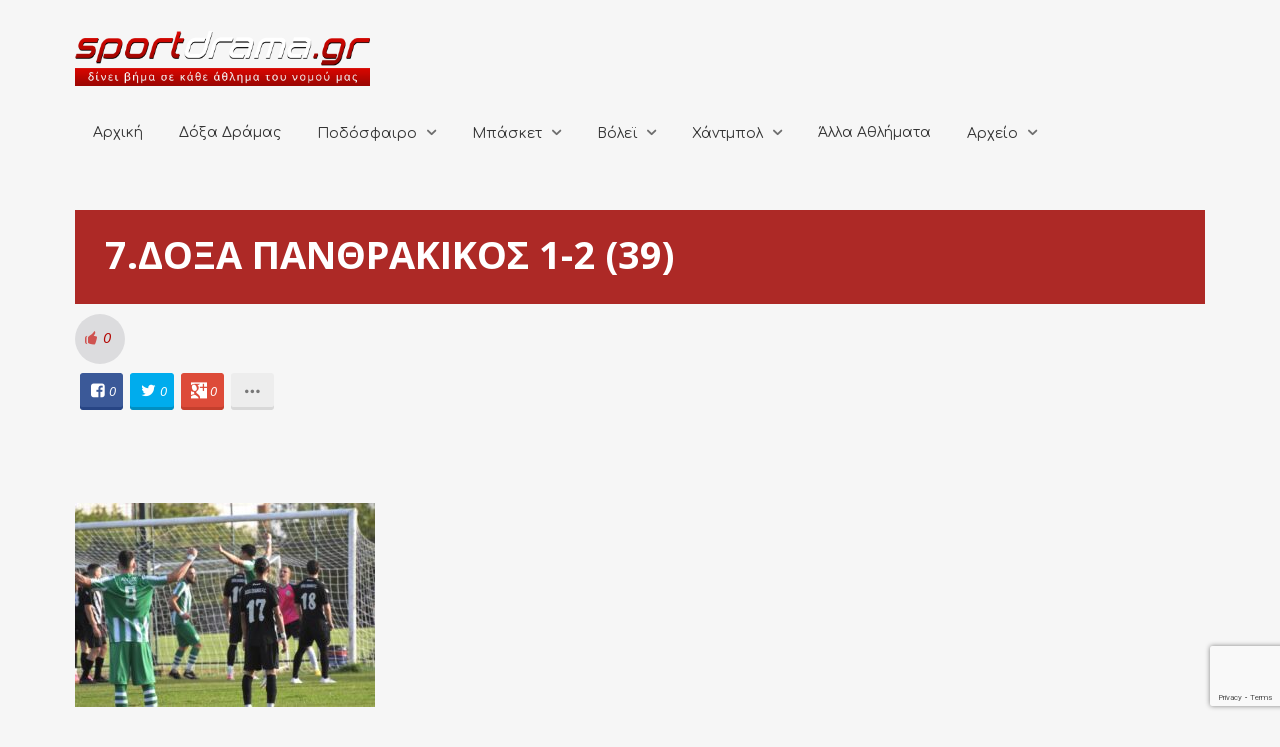

--- FILE ---
content_type: text/html; charset=utf-8
request_url: https://www.google.com/recaptcha/api2/anchor?ar=1&k=6LcQ2swZAAAAADPh2vvUf20MAFGFmHEhk1S7sqJz&co=aHR0cHM6Ly9zcG9ydGRyYW1hLmdyOjQ0Mw..&hl=en&v=PoyoqOPhxBO7pBk68S4YbpHZ&size=invisible&anchor-ms=20000&execute-ms=30000&cb=u06q14p4czfj
body_size: 48717
content:
<!DOCTYPE HTML><html dir="ltr" lang="en"><head><meta http-equiv="Content-Type" content="text/html; charset=UTF-8">
<meta http-equiv="X-UA-Compatible" content="IE=edge">
<title>reCAPTCHA</title>
<style type="text/css">
/* cyrillic-ext */
@font-face {
  font-family: 'Roboto';
  font-style: normal;
  font-weight: 400;
  font-stretch: 100%;
  src: url(//fonts.gstatic.com/s/roboto/v48/KFO7CnqEu92Fr1ME7kSn66aGLdTylUAMa3GUBHMdazTgWw.woff2) format('woff2');
  unicode-range: U+0460-052F, U+1C80-1C8A, U+20B4, U+2DE0-2DFF, U+A640-A69F, U+FE2E-FE2F;
}
/* cyrillic */
@font-face {
  font-family: 'Roboto';
  font-style: normal;
  font-weight: 400;
  font-stretch: 100%;
  src: url(//fonts.gstatic.com/s/roboto/v48/KFO7CnqEu92Fr1ME7kSn66aGLdTylUAMa3iUBHMdazTgWw.woff2) format('woff2');
  unicode-range: U+0301, U+0400-045F, U+0490-0491, U+04B0-04B1, U+2116;
}
/* greek-ext */
@font-face {
  font-family: 'Roboto';
  font-style: normal;
  font-weight: 400;
  font-stretch: 100%;
  src: url(//fonts.gstatic.com/s/roboto/v48/KFO7CnqEu92Fr1ME7kSn66aGLdTylUAMa3CUBHMdazTgWw.woff2) format('woff2');
  unicode-range: U+1F00-1FFF;
}
/* greek */
@font-face {
  font-family: 'Roboto';
  font-style: normal;
  font-weight: 400;
  font-stretch: 100%;
  src: url(//fonts.gstatic.com/s/roboto/v48/KFO7CnqEu92Fr1ME7kSn66aGLdTylUAMa3-UBHMdazTgWw.woff2) format('woff2');
  unicode-range: U+0370-0377, U+037A-037F, U+0384-038A, U+038C, U+038E-03A1, U+03A3-03FF;
}
/* math */
@font-face {
  font-family: 'Roboto';
  font-style: normal;
  font-weight: 400;
  font-stretch: 100%;
  src: url(//fonts.gstatic.com/s/roboto/v48/KFO7CnqEu92Fr1ME7kSn66aGLdTylUAMawCUBHMdazTgWw.woff2) format('woff2');
  unicode-range: U+0302-0303, U+0305, U+0307-0308, U+0310, U+0312, U+0315, U+031A, U+0326-0327, U+032C, U+032F-0330, U+0332-0333, U+0338, U+033A, U+0346, U+034D, U+0391-03A1, U+03A3-03A9, U+03B1-03C9, U+03D1, U+03D5-03D6, U+03F0-03F1, U+03F4-03F5, U+2016-2017, U+2034-2038, U+203C, U+2040, U+2043, U+2047, U+2050, U+2057, U+205F, U+2070-2071, U+2074-208E, U+2090-209C, U+20D0-20DC, U+20E1, U+20E5-20EF, U+2100-2112, U+2114-2115, U+2117-2121, U+2123-214F, U+2190, U+2192, U+2194-21AE, U+21B0-21E5, U+21F1-21F2, U+21F4-2211, U+2213-2214, U+2216-22FF, U+2308-230B, U+2310, U+2319, U+231C-2321, U+2336-237A, U+237C, U+2395, U+239B-23B7, U+23D0, U+23DC-23E1, U+2474-2475, U+25AF, U+25B3, U+25B7, U+25BD, U+25C1, U+25CA, U+25CC, U+25FB, U+266D-266F, U+27C0-27FF, U+2900-2AFF, U+2B0E-2B11, U+2B30-2B4C, U+2BFE, U+3030, U+FF5B, U+FF5D, U+1D400-1D7FF, U+1EE00-1EEFF;
}
/* symbols */
@font-face {
  font-family: 'Roboto';
  font-style: normal;
  font-weight: 400;
  font-stretch: 100%;
  src: url(//fonts.gstatic.com/s/roboto/v48/KFO7CnqEu92Fr1ME7kSn66aGLdTylUAMaxKUBHMdazTgWw.woff2) format('woff2');
  unicode-range: U+0001-000C, U+000E-001F, U+007F-009F, U+20DD-20E0, U+20E2-20E4, U+2150-218F, U+2190, U+2192, U+2194-2199, U+21AF, U+21E6-21F0, U+21F3, U+2218-2219, U+2299, U+22C4-22C6, U+2300-243F, U+2440-244A, U+2460-24FF, U+25A0-27BF, U+2800-28FF, U+2921-2922, U+2981, U+29BF, U+29EB, U+2B00-2BFF, U+4DC0-4DFF, U+FFF9-FFFB, U+10140-1018E, U+10190-1019C, U+101A0, U+101D0-101FD, U+102E0-102FB, U+10E60-10E7E, U+1D2C0-1D2D3, U+1D2E0-1D37F, U+1F000-1F0FF, U+1F100-1F1AD, U+1F1E6-1F1FF, U+1F30D-1F30F, U+1F315, U+1F31C, U+1F31E, U+1F320-1F32C, U+1F336, U+1F378, U+1F37D, U+1F382, U+1F393-1F39F, U+1F3A7-1F3A8, U+1F3AC-1F3AF, U+1F3C2, U+1F3C4-1F3C6, U+1F3CA-1F3CE, U+1F3D4-1F3E0, U+1F3ED, U+1F3F1-1F3F3, U+1F3F5-1F3F7, U+1F408, U+1F415, U+1F41F, U+1F426, U+1F43F, U+1F441-1F442, U+1F444, U+1F446-1F449, U+1F44C-1F44E, U+1F453, U+1F46A, U+1F47D, U+1F4A3, U+1F4B0, U+1F4B3, U+1F4B9, U+1F4BB, U+1F4BF, U+1F4C8-1F4CB, U+1F4D6, U+1F4DA, U+1F4DF, U+1F4E3-1F4E6, U+1F4EA-1F4ED, U+1F4F7, U+1F4F9-1F4FB, U+1F4FD-1F4FE, U+1F503, U+1F507-1F50B, U+1F50D, U+1F512-1F513, U+1F53E-1F54A, U+1F54F-1F5FA, U+1F610, U+1F650-1F67F, U+1F687, U+1F68D, U+1F691, U+1F694, U+1F698, U+1F6AD, U+1F6B2, U+1F6B9-1F6BA, U+1F6BC, U+1F6C6-1F6CF, U+1F6D3-1F6D7, U+1F6E0-1F6EA, U+1F6F0-1F6F3, U+1F6F7-1F6FC, U+1F700-1F7FF, U+1F800-1F80B, U+1F810-1F847, U+1F850-1F859, U+1F860-1F887, U+1F890-1F8AD, U+1F8B0-1F8BB, U+1F8C0-1F8C1, U+1F900-1F90B, U+1F93B, U+1F946, U+1F984, U+1F996, U+1F9E9, U+1FA00-1FA6F, U+1FA70-1FA7C, U+1FA80-1FA89, U+1FA8F-1FAC6, U+1FACE-1FADC, U+1FADF-1FAE9, U+1FAF0-1FAF8, U+1FB00-1FBFF;
}
/* vietnamese */
@font-face {
  font-family: 'Roboto';
  font-style: normal;
  font-weight: 400;
  font-stretch: 100%;
  src: url(//fonts.gstatic.com/s/roboto/v48/KFO7CnqEu92Fr1ME7kSn66aGLdTylUAMa3OUBHMdazTgWw.woff2) format('woff2');
  unicode-range: U+0102-0103, U+0110-0111, U+0128-0129, U+0168-0169, U+01A0-01A1, U+01AF-01B0, U+0300-0301, U+0303-0304, U+0308-0309, U+0323, U+0329, U+1EA0-1EF9, U+20AB;
}
/* latin-ext */
@font-face {
  font-family: 'Roboto';
  font-style: normal;
  font-weight: 400;
  font-stretch: 100%;
  src: url(//fonts.gstatic.com/s/roboto/v48/KFO7CnqEu92Fr1ME7kSn66aGLdTylUAMa3KUBHMdazTgWw.woff2) format('woff2');
  unicode-range: U+0100-02BA, U+02BD-02C5, U+02C7-02CC, U+02CE-02D7, U+02DD-02FF, U+0304, U+0308, U+0329, U+1D00-1DBF, U+1E00-1E9F, U+1EF2-1EFF, U+2020, U+20A0-20AB, U+20AD-20C0, U+2113, U+2C60-2C7F, U+A720-A7FF;
}
/* latin */
@font-face {
  font-family: 'Roboto';
  font-style: normal;
  font-weight: 400;
  font-stretch: 100%;
  src: url(//fonts.gstatic.com/s/roboto/v48/KFO7CnqEu92Fr1ME7kSn66aGLdTylUAMa3yUBHMdazQ.woff2) format('woff2');
  unicode-range: U+0000-00FF, U+0131, U+0152-0153, U+02BB-02BC, U+02C6, U+02DA, U+02DC, U+0304, U+0308, U+0329, U+2000-206F, U+20AC, U+2122, U+2191, U+2193, U+2212, U+2215, U+FEFF, U+FFFD;
}
/* cyrillic-ext */
@font-face {
  font-family: 'Roboto';
  font-style: normal;
  font-weight: 500;
  font-stretch: 100%;
  src: url(//fonts.gstatic.com/s/roboto/v48/KFO7CnqEu92Fr1ME7kSn66aGLdTylUAMa3GUBHMdazTgWw.woff2) format('woff2');
  unicode-range: U+0460-052F, U+1C80-1C8A, U+20B4, U+2DE0-2DFF, U+A640-A69F, U+FE2E-FE2F;
}
/* cyrillic */
@font-face {
  font-family: 'Roboto';
  font-style: normal;
  font-weight: 500;
  font-stretch: 100%;
  src: url(//fonts.gstatic.com/s/roboto/v48/KFO7CnqEu92Fr1ME7kSn66aGLdTylUAMa3iUBHMdazTgWw.woff2) format('woff2');
  unicode-range: U+0301, U+0400-045F, U+0490-0491, U+04B0-04B1, U+2116;
}
/* greek-ext */
@font-face {
  font-family: 'Roboto';
  font-style: normal;
  font-weight: 500;
  font-stretch: 100%;
  src: url(//fonts.gstatic.com/s/roboto/v48/KFO7CnqEu92Fr1ME7kSn66aGLdTylUAMa3CUBHMdazTgWw.woff2) format('woff2');
  unicode-range: U+1F00-1FFF;
}
/* greek */
@font-face {
  font-family: 'Roboto';
  font-style: normal;
  font-weight: 500;
  font-stretch: 100%;
  src: url(//fonts.gstatic.com/s/roboto/v48/KFO7CnqEu92Fr1ME7kSn66aGLdTylUAMa3-UBHMdazTgWw.woff2) format('woff2');
  unicode-range: U+0370-0377, U+037A-037F, U+0384-038A, U+038C, U+038E-03A1, U+03A3-03FF;
}
/* math */
@font-face {
  font-family: 'Roboto';
  font-style: normal;
  font-weight: 500;
  font-stretch: 100%;
  src: url(//fonts.gstatic.com/s/roboto/v48/KFO7CnqEu92Fr1ME7kSn66aGLdTylUAMawCUBHMdazTgWw.woff2) format('woff2');
  unicode-range: U+0302-0303, U+0305, U+0307-0308, U+0310, U+0312, U+0315, U+031A, U+0326-0327, U+032C, U+032F-0330, U+0332-0333, U+0338, U+033A, U+0346, U+034D, U+0391-03A1, U+03A3-03A9, U+03B1-03C9, U+03D1, U+03D5-03D6, U+03F0-03F1, U+03F4-03F5, U+2016-2017, U+2034-2038, U+203C, U+2040, U+2043, U+2047, U+2050, U+2057, U+205F, U+2070-2071, U+2074-208E, U+2090-209C, U+20D0-20DC, U+20E1, U+20E5-20EF, U+2100-2112, U+2114-2115, U+2117-2121, U+2123-214F, U+2190, U+2192, U+2194-21AE, U+21B0-21E5, U+21F1-21F2, U+21F4-2211, U+2213-2214, U+2216-22FF, U+2308-230B, U+2310, U+2319, U+231C-2321, U+2336-237A, U+237C, U+2395, U+239B-23B7, U+23D0, U+23DC-23E1, U+2474-2475, U+25AF, U+25B3, U+25B7, U+25BD, U+25C1, U+25CA, U+25CC, U+25FB, U+266D-266F, U+27C0-27FF, U+2900-2AFF, U+2B0E-2B11, U+2B30-2B4C, U+2BFE, U+3030, U+FF5B, U+FF5D, U+1D400-1D7FF, U+1EE00-1EEFF;
}
/* symbols */
@font-face {
  font-family: 'Roboto';
  font-style: normal;
  font-weight: 500;
  font-stretch: 100%;
  src: url(//fonts.gstatic.com/s/roboto/v48/KFO7CnqEu92Fr1ME7kSn66aGLdTylUAMaxKUBHMdazTgWw.woff2) format('woff2');
  unicode-range: U+0001-000C, U+000E-001F, U+007F-009F, U+20DD-20E0, U+20E2-20E4, U+2150-218F, U+2190, U+2192, U+2194-2199, U+21AF, U+21E6-21F0, U+21F3, U+2218-2219, U+2299, U+22C4-22C6, U+2300-243F, U+2440-244A, U+2460-24FF, U+25A0-27BF, U+2800-28FF, U+2921-2922, U+2981, U+29BF, U+29EB, U+2B00-2BFF, U+4DC0-4DFF, U+FFF9-FFFB, U+10140-1018E, U+10190-1019C, U+101A0, U+101D0-101FD, U+102E0-102FB, U+10E60-10E7E, U+1D2C0-1D2D3, U+1D2E0-1D37F, U+1F000-1F0FF, U+1F100-1F1AD, U+1F1E6-1F1FF, U+1F30D-1F30F, U+1F315, U+1F31C, U+1F31E, U+1F320-1F32C, U+1F336, U+1F378, U+1F37D, U+1F382, U+1F393-1F39F, U+1F3A7-1F3A8, U+1F3AC-1F3AF, U+1F3C2, U+1F3C4-1F3C6, U+1F3CA-1F3CE, U+1F3D4-1F3E0, U+1F3ED, U+1F3F1-1F3F3, U+1F3F5-1F3F7, U+1F408, U+1F415, U+1F41F, U+1F426, U+1F43F, U+1F441-1F442, U+1F444, U+1F446-1F449, U+1F44C-1F44E, U+1F453, U+1F46A, U+1F47D, U+1F4A3, U+1F4B0, U+1F4B3, U+1F4B9, U+1F4BB, U+1F4BF, U+1F4C8-1F4CB, U+1F4D6, U+1F4DA, U+1F4DF, U+1F4E3-1F4E6, U+1F4EA-1F4ED, U+1F4F7, U+1F4F9-1F4FB, U+1F4FD-1F4FE, U+1F503, U+1F507-1F50B, U+1F50D, U+1F512-1F513, U+1F53E-1F54A, U+1F54F-1F5FA, U+1F610, U+1F650-1F67F, U+1F687, U+1F68D, U+1F691, U+1F694, U+1F698, U+1F6AD, U+1F6B2, U+1F6B9-1F6BA, U+1F6BC, U+1F6C6-1F6CF, U+1F6D3-1F6D7, U+1F6E0-1F6EA, U+1F6F0-1F6F3, U+1F6F7-1F6FC, U+1F700-1F7FF, U+1F800-1F80B, U+1F810-1F847, U+1F850-1F859, U+1F860-1F887, U+1F890-1F8AD, U+1F8B0-1F8BB, U+1F8C0-1F8C1, U+1F900-1F90B, U+1F93B, U+1F946, U+1F984, U+1F996, U+1F9E9, U+1FA00-1FA6F, U+1FA70-1FA7C, U+1FA80-1FA89, U+1FA8F-1FAC6, U+1FACE-1FADC, U+1FADF-1FAE9, U+1FAF0-1FAF8, U+1FB00-1FBFF;
}
/* vietnamese */
@font-face {
  font-family: 'Roboto';
  font-style: normal;
  font-weight: 500;
  font-stretch: 100%;
  src: url(//fonts.gstatic.com/s/roboto/v48/KFO7CnqEu92Fr1ME7kSn66aGLdTylUAMa3OUBHMdazTgWw.woff2) format('woff2');
  unicode-range: U+0102-0103, U+0110-0111, U+0128-0129, U+0168-0169, U+01A0-01A1, U+01AF-01B0, U+0300-0301, U+0303-0304, U+0308-0309, U+0323, U+0329, U+1EA0-1EF9, U+20AB;
}
/* latin-ext */
@font-face {
  font-family: 'Roboto';
  font-style: normal;
  font-weight: 500;
  font-stretch: 100%;
  src: url(//fonts.gstatic.com/s/roboto/v48/KFO7CnqEu92Fr1ME7kSn66aGLdTylUAMa3KUBHMdazTgWw.woff2) format('woff2');
  unicode-range: U+0100-02BA, U+02BD-02C5, U+02C7-02CC, U+02CE-02D7, U+02DD-02FF, U+0304, U+0308, U+0329, U+1D00-1DBF, U+1E00-1E9F, U+1EF2-1EFF, U+2020, U+20A0-20AB, U+20AD-20C0, U+2113, U+2C60-2C7F, U+A720-A7FF;
}
/* latin */
@font-face {
  font-family: 'Roboto';
  font-style: normal;
  font-weight: 500;
  font-stretch: 100%;
  src: url(//fonts.gstatic.com/s/roboto/v48/KFO7CnqEu92Fr1ME7kSn66aGLdTylUAMa3yUBHMdazQ.woff2) format('woff2');
  unicode-range: U+0000-00FF, U+0131, U+0152-0153, U+02BB-02BC, U+02C6, U+02DA, U+02DC, U+0304, U+0308, U+0329, U+2000-206F, U+20AC, U+2122, U+2191, U+2193, U+2212, U+2215, U+FEFF, U+FFFD;
}
/* cyrillic-ext */
@font-face {
  font-family: 'Roboto';
  font-style: normal;
  font-weight: 900;
  font-stretch: 100%;
  src: url(//fonts.gstatic.com/s/roboto/v48/KFO7CnqEu92Fr1ME7kSn66aGLdTylUAMa3GUBHMdazTgWw.woff2) format('woff2');
  unicode-range: U+0460-052F, U+1C80-1C8A, U+20B4, U+2DE0-2DFF, U+A640-A69F, U+FE2E-FE2F;
}
/* cyrillic */
@font-face {
  font-family: 'Roboto';
  font-style: normal;
  font-weight: 900;
  font-stretch: 100%;
  src: url(//fonts.gstatic.com/s/roboto/v48/KFO7CnqEu92Fr1ME7kSn66aGLdTylUAMa3iUBHMdazTgWw.woff2) format('woff2');
  unicode-range: U+0301, U+0400-045F, U+0490-0491, U+04B0-04B1, U+2116;
}
/* greek-ext */
@font-face {
  font-family: 'Roboto';
  font-style: normal;
  font-weight: 900;
  font-stretch: 100%;
  src: url(//fonts.gstatic.com/s/roboto/v48/KFO7CnqEu92Fr1ME7kSn66aGLdTylUAMa3CUBHMdazTgWw.woff2) format('woff2');
  unicode-range: U+1F00-1FFF;
}
/* greek */
@font-face {
  font-family: 'Roboto';
  font-style: normal;
  font-weight: 900;
  font-stretch: 100%;
  src: url(//fonts.gstatic.com/s/roboto/v48/KFO7CnqEu92Fr1ME7kSn66aGLdTylUAMa3-UBHMdazTgWw.woff2) format('woff2');
  unicode-range: U+0370-0377, U+037A-037F, U+0384-038A, U+038C, U+038E-03A1, U+03A3-03FF;
}
/* math */
@font-face {
  font-family: 'Roboto';
  font-style: normal;
  font-weight: 900;
  font-stretch: 100%;
  src: url(//fonts.gstatic.com/s/roboto/v48/KFO7CnqEu92Fr1ME7kSn66aGLdTylUAMawCUBHMdazTgWw.woff2) format('woff2');
  unicode-range: U+0302-0303, U+0305, U+0307-0308, U+0310, U+0312, U+0315, U+031A, U+0326-0327, U+032C, U+032F-0330, U+0332-0333, U+0338, U+033A, U+0346, U+034D, U+0391-03A1, U+03A3-03A9, U+03B1-03C9, U+03D1, U+03D5-03D6, U+03F0-03F1, U+03F4-03F5, U+2016-2017, U+2034-2038, U+203C, U+2040, U+2043, U+2047, U+2050, U+2057, U+205F, U+2070-2071, U+2074-208E, U+2090-209C, U+20D0-20DC, U+20E1, U+20E5-20EF, U+2100-2112, U+2114-2115, U+2117-2121, U+2123-214F, U+2190, U+2192, U+2194-21AE, U+21B0-21E5, U+21F1-21F2, U+21F4-2211, U+2213-2214, U+2216-22FF, U+2308-230B, U+2310, U+2319, U+231C-2321, U+2336-237A, U+237C, U+2395, U+239B-23B7, U+23D0, U+23DC-23E1, U+2474-2475, U+25AF, U+25B3, U+25B7, U+25BD, U+25C1, U+25CA, U+25CC, U+25FB, U+266D-266F, U+27C0-27FF, U+2900-2AFF, U+2B0E-2B11, U+2B30-2B4C, U+2BFE, U+3030, U+FF5B, U+FF5D, U+1D400-1D7FF, U+1EE00-1EEFF;
}
/* symbols */
@font-face {
  font-family: 'Roboto';
  font-style: normal;
  font-weight: 900;
  font-stretch: 100%;
  src: url(//fonts.gstatic.com/s/roboto/v48/KFO7CnqEu92Fr1ME7kSn66aGLdTylUAMaxKUBHMdazTgWw.woff2) format('woff2');
  unicode-range: U+0001-000C, U+000E-001F, U+007F-009F, U+20DD-20E0, U+20E2-20E4, U+2150-218F, U+2190, U+2192, U+2194-2199, U+21AF, U+21E6-21F0, U+21F3, U+2218-2219, U+2299, U+22C4-22C6, U+2300-243F, U+2440-244A, U+2460-24FF, U+25A0-27BF, U+2800-28FF, U+2921-2922, U+2981, U+29BF, U+29EB, U+2B00-2BFF, U+4DC0-4DFF, U+FFF9-FFFB, U+10140-1018E, U+10190-1019C, U+101A0, U+101D0-101FD, U+102E0-102FB, U+10E60-10E7E, U+1D2C0-1D2D3, U+1D2E0-1D37F, U+1F000-1F0FF, U+1F100-1F1AD, U+1F1E6-1F1FF, U+1F30D-1F30F, U+1F315, U+1F31C, U+1F31E, U+1F320-1F32C, U+1F336, U+1F378, U+1F37D, U+1F382, U+1F393-1F39F, U+1F3A7-1F3A8, U+1F3AC-1F3AF, U+1F3C2, U+1F3C4-1F3C6, U+1F3CA-1F3CE, U+1F3D4-1F3E0, U+1F3ED, U+1F3F1-1F3F3, U+1F3F5-1F3F7, U+1F408, U+1F415, U+1F41F, U+1F426, U+1F43F, U+1F441-1F442, U+1F444, U+1F446-1F449, U+1F44C-1F44E, U+1F453, U+1F46A, U+1F47D, U+1F4A3, U+1F4B0, U+1F4B3, U+1F4B9, U+1F4BB, U+1F4BF, U+1F4C8-1F4CB, U+1F4D6, U+1F4DA, U+1F4DF, U+1F4E3-1F4E6, U+1F4EA-1F4ED, U+1F4F7, U+1F4F9-1F4FB, U+1F4FD-1F4FE, U+1F503, U+1F507-1F50B, U+1F50D, U+1F512-1F513, U+1F53E-1F54A, U+1F54F-1F5FA, U+1F610, U+1F650-1F67F, U+1F687, U+1F68D, U+1F691, U+1F694, U+1F698, U+1F6AD, U+1F6B2, U+1F6B9-1F6BA, U+1F6BC, U+1F6C6-1F6CF, U+1F6D3-1F6D7, U+1F6E0-1F6EA, U+1F6F0-1F6F3, U+1F6F7-1F6FC, U+1F700-1F7FF, U+1F800-1F80B, U+1F810-1F847, U+1F850-1F859, U+1F860-1F887, U+1F890-1F8AD, U+1F8B0-1F8BB, U+1F8C0-1F8C1, U+1F900-1F90B, U+1F93B, U+1F946, U+1F984, U+1F996, U+1F9E9, U+1FA00-1FA6F, U+1FA70-1FA7C, U+1FA80-1FA89, U+1FA8F-1FAC6, U+1FACE-1FADC, U+1FADF-1FAE9, U+1FAF0-1FAF8, U+1FB00-1FBFF;
}
/* vietnamese */
@font-face {
  font-family: 'Roboto';
  font-style: normal;
  font-weight: 900;
  font-stretch: 100%;
  src: url(//fonts.gstatic.com/s/roboto/v48/KFO7CnqEu92Fr1ME7kSn66aGLdTylUAMa3OUBHMdazTgWw.woff2) format('woff2');
  unicode-range: U+0102-0103, U+0110-0111, U+0128-0129, U+0168-0169, U+01A0-01A1, U+01AF-01B0, U+0300-0301, U+0303-0304, U+0308-0309, U+0323, U+0329, U+1EA0-1EF9, U+20AB;
}
/* latin-ext */
@font-face {
  font-family: 'Roboto';
  font-style: normal;
  font-weight: 900;
  font-stretch: 100%;
  src: url(//fonts.gstatic.com/s/roboto/v48/KFO7CnqEu92Fr1ME7kSn66aGLdTylUAMa3KUBHMdazTgWw.woff2) format('woff2');
  unicode-range: U+0100-02BA, U+02BD-02C5, U+02C7-02CC, U+02CE-02D7, U+02DD-02FF, U+0304, U+0308, U+0329, U+1D00-1DBF, U+1E00-1E9F, U+1EF2-1EFF, U+2020, U+20A0-20AB, U+20AD-20C0, U+2113, U+2C60-2C7F, U+A720-A7FF;
}
/* latin */
@font-face {
  font-family: 'Roboto';
  font-style: normal;
  font-weight: 900;
  font-stretch: 100%;
  src: url(//fonts.gstatic.com/s/roboto/v48/KFO7CnqEu92Fr1ME7kSn66aGLdTylUAMa3yUBHMdazQ.woff2) format('woff2');
  unicode-range: U+0000-00FF, U+0131, U+0152-0153, U+02BB-02BC, U+02C6, U+02DA, U+02DC, U+0304, U+0308, U+0329, U+2000-206F, U+20AC, U+2122, U+2191, U+2193, U+2212, U+2215, U+FEFF, U+FFFD;
}

</style>
<link rel="stylesheet" type="text/css" href="https://www.gstatic.com/recaptcha/releases/PoyoqOPhxBO7pBk68S4YbpHZ/styles__ltr.css">
<script nonce="kFj7xrQKXhOv5e-h7A8qtA" type="text/javascript">window['__recaptcha_api'] = 'https://www.google.com/recaptcha/api2/';</script>
<script type="text/javascript" src="https://www.gstatic.com/recaptcha/releases/PoyoqOPhxBO7pBk68S4YbpHZ/recaptcha__en.js" nonce="kFj7xrQKXhOv5e-h7A8qtA">
      
    </script></head>
<body><div id="rc-anchor-alert" class="rc-anchor-alert"></div>
<input type="hidden" id="recaptcha-token" value="[base64]">
<script type="text/javascript" nonce="kFj7xrQKXhOv5e-h7A8qtA">
      recaptcha.anchor.Main.init("[\x22ainput\x22,[\x22bgdata\x22,\x22\x22,\[base64]/[base64]/[base64]/KE4oMTI0LHYsdi5HKSxMWihsLHYpKTpOKDEyNCx2LGwpLFYpLHYpLFQpKSxGKDE3MSx2KX0scjc9ZnVuY3Rpb24obCl7cmV0dXJuIGx9LEM9ZnVuY3Rpb24obCxWLHYpe04odixsLFYpLFZbYWtdPTI3OTZ9LG49ZnVuY3Rpb24obCxWKXtWLlg9KChWLlg/[base64]/[base64]/[base64]/[base64]/[base64]/[base64]/[base64]/[base64]/[base64]/[base64]/[base64]\\u003d\x22,\[base64]\x22,\x22woLCtGTDj8KnA8OxfcOPW8O1wqvCicKYX8O6woTCtMOMaMOQw5rDgMKLLwDDkSXDnkPDlxpLZhUUwqjDhzPCtMOFw4rCr8Olwp1xKsKDwrhmDzhswo1pw5RYwoDDh1QjwojCixk3JcOnwp7CksKJcVzCrMOGMMOKPMKZKBkffHPCosK9R8Kcwop6w5/Cig01wqQtw53Co8KeVW13UC8KwoTDsxvCt2zCsEvDjMOXN8Klw6LDlizDjsKQdzjDiRRTw5gnScKbwqPDgcOJM8Oywr/[base64]/Do8OFAcOnfcONUXF0ZhbCtxodwqbCrEPDqSlLU107w61rRsKzw6lnQwjCr8Oee8Kwd8OTLMKDenlYbCbDgVTDqcOibsK6c8O8w5HCox7CrMKZXiQnNFbCj8KebRYCBXoAN8Krw5fDjR/ClDvDmR4LwrM8wrXDpxPClDlMVcOrw7jDjG/DoMKUOAnCgy1kwpzDnsOTwoFdwqU4f8OLwpfDnsOCHn9dTBnCji03wrgBwpRWJcKNw4PDi8OWw6MIw54+QSggY1jCgcKQGQDDj8OEdcKCXQnCu8KPw4bDicO+K8OBwq8+UQYxwrvDuMOMeXnCv8O0w5fCp8OswpYyIcKSaHorO0xQJsOeesKnacOKVjXCuw/DqMOpw5lYSRfDicObw5vDgAJBWcO6wrlOw6Jxw7MBwrfCqmsWTQHDgFTDo8O1e8Oiwol6worDuMO6wpjDq8ONAEV6Wn/DtUg9wp3DmS84KcOZMcKxw6XDvMO/[base64]/w7zCsi5xw7pxwrEfMMOpwpfCqizCl8K7GsOjc8KGwovDjFnDoSJcwpzCosOqw4cPwpZGw6nCosO1RB7DjHZTAUTCjTXCngDCvSNWLhTCnMKAJDdowpTCiUnDtMOPC8KWOHd7QMOrW8Kaw53ChG/ChcK7BsOvw7PCq8Kfw41IFEjCsMKnw45Bw5nDicORPsOcWMK8wqjDuMONwrs3YsODT8K7f8Ovwookw7NEWUhfUz/CmMKjGGrDiMOew5RPw4vDgsOeZ2zDmmcvwqXDrAUaCmIqAMKHJ8K+bWN+w5PDnmASw7rCpRZ0DcK/SDvDqMOKwoYawrdXw4YJwrPCs8KJwo/[base64]/CsgxTWR7ClSQ1w6lnw6Zhw4jCqj7DncKZazHDoMOnwplwT8KewoDDgkTCmMOBwpM7w4JDV8KMJ8OGIcKcZcK2PMKhcVDDqkPCg8O4w4PDtCDCqCFlw4UIPW3DrMKhw5DDoMO/[base64]/[base64]/aE0Bw4zCsibCvjDCtcKOw53Crwhiw4tOw7c/[base64]/DusOqf8Opw5gSw5nDlsOgw47ChMKxJMOGwp5zw4bCuTLCoMO3wo3DjsKDwq9twqJ9bHNTwqwoKcOqScO4wqUuw6DCl8O/w4oAKQjCr8OUw6PCqiHDpcKJGcOKw5PDo8Kgw47DhsKHw5LDmRI9FFogI8Oudw7DghbCiX0gR1p7fMOaw5XDnMKXd8KywrIbFcKdMMKPwpUBwqs3QsKhw4lTwoDCj300byA4wr/Cli/DosK2AmXCv8K9woQzwq/ChSrDrz0Hw6gnB8KbwroGwo44FjLCoMK3w610w6TDuh7DmUQtCQLDm8OIH1k3woc7w7J/MD/CnQjCu8Kvwr0Hw4nDj1wmw5omwpsdO3jCh8KhwpkHwoMdw5Raw4oQw4lgwq0Dbw8jwpnCijnDsMOHwrLDp08GP8Kow47Di8KGGng9IzrCqMK3RCXCosO+RsOVw7HClzUgWMKgwqQeXcK6w4UbEsK9M8OLAF5/w6/[base64]/Dg8Ocan4TUsKbShMDwqMJQFDDhk0yM2/[base64]/Cp3/[base64]/DusKAXcOkW8KlFcO2SMKeB8OvwrldwpZ2fRjDgiVEPjjDqHbDglRTw5ISMRVFYxc8FyLCtsKrSsOfWsKUw53CuwvDuyTDrsOqwrnDhn5kw4bCgMKhw6geIMK4RMOKwpnCnDTCiiDDmx0IScOvTFfDqRxTKcK1wrM+w7xWI8KWWisYw7rDiCFDTSkxw7/DksK1CzXCksORwo7DmcOgw68YI3ZZwonCvsKSwoJDBsOWw73CtMKCLcKewq/CjMKow73Dr3gwCsOhwqhPw6ENNMK9wqTDhMKtbi/DhMKUWh/DncKdCjrDmMKNwo3CnSvDsTHCsMKUwqZ+w6zDgMO8LUrCjBbCn33Cn8Oxwq/Cg0rDqik4wr1mIsOBAsOkwr3Dq2bDvSTDqGXDjS81W2grwrRFwrbCvVZtSMO1N8KEw5BdZ2gEwqglKyTDmQTCpsOMw7zDgcOOwqwowrkpw7ZBLcKew7QEwq7DsMKww5MIw6/Ct8K3acO/WcOPK8OGFm4JwpwXwqJ5F8Kbwqd6QwnDoMKCP8KaPFPDmMO5w43DsAjCi8Kaw4AJwqwkwpQFw5jCnQ9mOcKBdBp6HMKdwqFvNVxYwoTCgRDCoQNjw4TDvljDtVHCmE13w7pmwrvDn2UIdWzDjTDCr8Osw6s8w6VjMMOpw6/DiV/[base64]/CrMO4ECLCjjTDk8K9woF4ecOWBnJow7hQwo7ChMKxw5BuCykew4TDjcKnDsOgwpLDssOWw6t+wrEbAERJPyHDn8KncUTCnMO2wqDCvU/Chz3Cp8KEI8Ksw5N2w7fCq2pfZgECw7LCqVTDnsKuw4bDkXMAwpQzw4doVMO/[base64]/ChMKDwrhoKsKvUsKkwobDp8KSw6lrw6zDqA3CoMKhwq82fBRMJwkGwonCrcK0XcOAWcK2JDzCnBHCt8KIw6AAwpYGEsO0aBV6w7/ClcKKWXpmJjzChsKrECTChXBBPsKiNsOSIjYFwqvCksOHwonCtWoaUsKhwpLChsKow6dRw4puw4xgwozDisO1R8KmFMOPw6ZSwqpuBMKXB0Iow7DCmzkYwrrCiR8AwqvDqA7CjXQBw77CqMOmwpxXJSvCpMOLwqAJJMOZR8K/[base64]/IsKIw4gBCcO5wqd3wrAIYVJaI1DDsTBDVHdNw6U+w6/DuMKpwoPDnwtOwp1UwpAdMVUEw5HDosOVZ8KMAsKKTcOzbSoyw5dawpTDrgTCji/CojYmY8KFw71VAcOaw7dWw7/DuxLDg2c+w5PDhsK8w5HDkcOPB8Oqw5HDrsK/wo0vUsKUfDsww6fChsOXwq3CvEkQIBM6GcK7DXzClcKpQhzCjsKyw6fDhsOhw7XCg8OiFMOpw6DDosK5d8KtbsOTw5AWUArCumtDN8K/wr/CmcOtUcOiQMKnw5MUPh7ChknCjW5EexFgKwV9JQEywoAaw7cGwoPDl8KKBcKPwovDnXhgDVAYU8KLa3jDoMKuwrTCoMK4dFjCicO4MnDCkMK+GGjDl2NrwqLCiWM5wpLDmy9DODnDvMO/ZloEdjNSw4/DtmZgGigwwr1tMMO7wok9TcKnwo1GwpwWQsOlw5HDi3Qrw4TDrGTCrsKza2/[base64]/[base64]/CjB97wqTCtXcqe0vCp2I0fsO0wqg4PMO+dHdAworCl8O1w7vDi8OcwqTDpUjDrsKSwq/CrBbDucOHw4HCuMOnw5dgHhXDrMKuw5nClsOMDAFnASrDvsKewokWU8KyZsO1w7dMWsKHw7ZKwqPCjsO+w7/Dj8KgwpfCqznDrxPCr3bDrsOTf8KxZMOIWsOywrvDncOkalXCl0dPwp8Jwo8Xw5rCsMKdw6NZw67CoWkbdn8PwpEaw6DDnAfCsGttwpvCnVhQdHHCjSh+wpfDqhLChMOdaVlOJcKkw5fCl8K1w5g/EMKbwrXCjRfCt3jDhkIkwqVdNk15w7A0w6pYw4EHKcOtNmTDosKCBhPDgTDChVvDv8OneggUwqTCqcOKdmfDr8KSTsKCwqcZc8OYw6ssRnEjaA4CwofChMOoc8KFwrHDuMOURMOqw7dgBsOfKWzCrX7DvnbCosKbwpLCnQE7wq5FC8K6EMK/LsK0NcOrfB3DicO5wpgaH0jCsCpiw6jDkSlzw61NX3hTw5Auw5tBw7jCmcK5YcKmeDAUw6gVSsKqwqbCusODbk7CmEg8w5kNw4nDhsO7PizCksO5NEfCs8Kxwp7ClMK+w6fCr8KnD8OMMAnCjMKxJcOtw5NlZC7CisOowrceJcKuwovDuEUPbsOoJ8KNwqfCvMOICh/Cr8OpBMO7w4TCjS/DgRXCrMOyKQBFwr3CssOvdwYew4JlwqQWEcOZwp9XM8KOw4DDnDvCmlFgNMKsw5rChn1nw6LChCFBw4Fhw6oxw4wBcAfDokHCnlnDucOWZcO1GsKNw4LCm8Ozwok3wonDtMK/GsOIw4p5w6RKaRcZPl4Yw4DCgsKIPC3DrsKAVMKgE8KaW3HCv8KywqXDqWwrKy3DiMOLWMOcwpIEGxvDg39Mw4PDkh3CqiXDuMOXfsOAVH/DlD3CuQjCkcOAw5PCj8Owwo/DrQ1pwoLDt8OFI8OOw41bc8KwdMK5w404G8K1wolJfcOGw5nCgDVOAibCrMKsQGxJw7F5w4fChcKjH8K6wrt/w47DjMOFTVchCcK/[base64]/DqzRxw6zCgcKJBsOtw7/Dry3CljnDjUnDoivCm8O9wqDDu8KBw6QPw7jDkVLCksKpfRlLw5hdwqrCp8OCw77CnMOiw5M7woLDvMKddFfCk2DDiFteN8KufsOkK3NjOSPDvWQTw54bwpfDsU4swo86w5VlDCrDvsK1wp3DoMOCTcOEM8Ofc3nDiH/[base64]/Cg8K3FmRSM8O/I8K5w4bCgsKrGQQFwoZcw6nCu8OjdsK4csK5wqgEVi7CqlIaY8Ocw6piw6PDtMOObcK2wr7Dqi1CXTrDtMKDw7vCsQvDmsO/OsONJ8OAczzDqMO1wrPDmsOLwpjDnsKkLhPDpAhnwp0KccKxIcO9bwXCmCIbexsRwqHCuEoMcyFlOsKEHcKFwoE1woMxecK0Em7DonrDmsOAR2/ChE1FAcKLw4XDsHLDscO7wrhSVAbDlcOdwofDs3wmw5PDnGXDtMOVw7rCjSDDunTDksKPw5FzCsKSEMKtw4N/bHjCpGMgQcOJwrIwwofDiWTDlkPDgcOwwp3Dm3rCn8Kuw4bDtcKle3kJKcK+wpDCqcOEQmDDvlXCo8KWRVjChMK5WMOKwrrDt3HDvcOLw7TCmyJxw4Ydw5XCrsO5w6PCo0kIZjDDpgXDvcOzNcKiBid7PgQYesKfwol1wp/Dul0fwpkIwpwJHRdiw6oWRh7CokrDsyZPwo9Rw6DCisKtVcKHLTVHwrDCkcKRQF56wrpRw7B8YGfDucKEw4NJScOxwo/Ckx98NMKcwpDDoEVPwrlIIMOpZV/CgVrCpsOKw7h9w7/Cp8KlwqvCucOifG3Dq8Kswp0/[base64]/w6IBfFJFwoLChcO4wprDr8OGYQxKwqEXwpx5w53DgQErwoQMwp/CiMObYMKlw7HDl0HCicKTYgUiY8OUwo3Cm2JFfAfDhCLDqBtOw4rDksKTOE/DngQPUcO/wobDuRLDrsO+wpMewqlFAxk2HyQJwojChsKJwrQfKGHDpDzDl8Otw6nCjADDtsOqKxHDjsKxCMOdc8KqwoTCiQ7CuMOTw6/CtgbDicO3w73DssOFw5Jow7YPSsOIVW/Co8KLwp7Cg0DCgsOaw7nDkiISIsOPw5/DkAXCgzrClcKWBW7CuhzClMO9HUPCnFhtA8KywrHCmBIPb1fCq8OUw7QQW1AywoPDkxLDql1XLlduw5PCjzc/ZkocK07Cn2dHw6TDjHLCmj7Du8KZwpvDnF8swrRSQsOuw5XDm8Kcwo3Dn0klw4xdwpXDrsKaB2InwoDDrMOpwqXCoV/CisOlIk1nwpx8ShYaw4nDm08Dw65Bw4kbWcK+Q2c4wq1fGsObw6gqP8KrwoTDnsOxwrIFw4XCgMOjQ8KWw7rDpcOOMMKXbMONw4MKwobCmjRlBUXCjEgNHhLDi8Kfwo/DksOcwrbCg8Olwq7CvFRtw6XDpMOUw6DDnj4QHcOcc2sTVR7CnDrDjBvDssOvcMOZOAMIMMKcwptRe8ORHcONwq1NPsKNwpvCtsKCwoALGnYcZC8rw4rDiVFZBcObIUvDgcONGk/DtzTDh8Oowr4RwqTDl8ODwp1fK8KEw6NewqPCvGfCqMO7wq8WY8KYORzDnsOpFC5LwoFldG7DrsKzw5XDlcO2wqAYKcKDF3p2w7w1wrM3w4DDokQtC8OSw6rDocOvw5rCk8K1wp/DiwBPwoDDksO9wqklC8KRw5Z3w53DlCbCgsKSwrTDt38pw5Yewr7DpxfDrMKSwodkfsO3wpjDicO4MSfCrRhlwpbCtzJuV8Ocwrwgan/DkMKndGjCm8O4dsKrSsOQEMKoemzCvcOOw5jCl8K3w5zCvB1Iw69iwo5Uwp8NScKfwrg1PEPCocOzX0nCtTYaIQEeTCvDvcKVw6bCp8O5wrvCjA7DmhU8ND/CnH5ME8KNw5vDmcODwo3DmsOtB8O1HTfDnsK9w7U6w4h8LsO0V8ODasKiwrlaIhFhQ8K7ccO+woDCoW1zBnjDjsOCPAF9WsKhdMOEDw1ODsKHwqRyw7JIERXCsEA/wo/DkWx4RzZhw4nDmsK2wpAEKU/[base64]/[base64]/[base64]/[base64]/[base64]/R3DCucKHEXXDt8K6w4kFDGnDuMK7wrfCunbDvQXDhcKoRG3Dii0nOkTDjsO2woXClsKrPcOzKW1Iw6sow43ChsOKw5fDnypCfXtXXDZHw64UwoQxw4hXB8KwwrI6wosOwq/DhcOtHMKuXW1bRmPDicO3w49IBsKJwqNzc8KkwqwQWsOlB8KCQcOzAsOhwqzDoz/DjMKrdl8gf8Ohw4pTwpvCkXMpSsKHw6tOMjzCgTkhIRsJZS/DtsK4wqbComXCgMK9w6U6w54cwowDAcOowqsFw60Yw4vDkFMcB8KEw6New7klwrbCoGUuOTzCn8OuVQszw5rCscO+wqnCv13DksKAE04NZ00Gw7d5w4fCuRrCq1E/wrR8fC/[base64]/CqmXCrRHCoivDtsKTwpBuC8K9AMKdAsKQw4pfw6JGwpA3w4Zvw4ALwow0QldBE8OewolKw5/[base64]/Cn8KEwoNRJcO6YCzCqsO6woHDrMOOwpTCkz3ChVFFUSgyw7TDl8O+EMK3Q3RAC8OOw7Vhw7rCksKKwrTDjMKEw5zDjcOTLFbCgkQvwohOw7zDt8KpYj3CjwZKwowHw6zDkMOKw7bCkkUfwq/CtBMFwoJ1DEDDksKXwr7ChMOYA2RrXWgUwpjCp8OoIkTDixdKw4rCgE1bw6vDmcOMfW7CqU3ComDDmwDDjMKZWcKzw6cbFcK/UMOtw4wVQcKSwoZlAMKGw7NfQEzDs8KlYMOZw7JTwpldM8KVwo7DvMOKwrHDn8OjVkIuSH5kw7EQdXXDpkZkw4DDgEQLdTjDp8KnTlJ7IlDCqMKdw4grw73Dt2rCg2rDgxXCvMOAbEU2KXMGam0cR8O9w6pJCzc/dMOIasOPPcOiw58+GWBlVw9HwoTCg8OedmgiTnbDn8Ojw7sWw5fCo1cow75gQz0/DMKkwrg2a8KDJUAUwpXDtcKTw7EWwpggw55wCMOiw4HDhsOJMcOpR3BJwqfDuMOSw7LDugPDoDDDgMKcYcO6Nzcqw53CgMOCw4whSUxmwqHCu1XClMOiCMK6w7hJVyHDiw3Cqn5vwrxMUzA5wrkOw4fDjsOGLTHCgAfCuMOjPUTCoDHCvsK7wrhYwo/[base64]/w7VAHiDCsy8ywpZZwpxBPcKCwpXCozc3asOJw5ZtwrHDkD/[base64]/Dv3NnERgvwrkPwo4THQQFOXdBw4fDsMOmbcKRw7/DqcObVsKLwojCl2MZecO/wrIKwoAvTVvCiCHCkcK4wqLDlcKPwp3Ds05iwpjDvWFHwrwCR3lCa8KrTcKmEcOFwqfCqsKBwpHCjsKVAW4uw5F7FMOzwobChnYfQsKYQ8OaWcKgw47Ck8Kww73DrVMRR8KoN8KIQ3s/woLCrsOtMcKAaMKZW0ckw7bCug4hCggRwo7DhE7DjMKVwpXDq3vCuMOCBCPCo8KmCsK6wq/CrAhwZMK/M8OzU8KTNsO7w5rCsFHCgMKOXGcgwoNpQcOsJHQ7KsOqN8Onw4DCusKjw6nCtMOyEcKDdwoCwrvCpsKUwqtkwrTDizHDkcOpw4fDtE/CvTrCt1Ruw4/DqBUlw7LChynDsXZPwqjDvFHDosOYC2LCh8K9wod1bsKRFDE2OsK4w51tw7XDqcOuw4bCgT0qXcOfw7bDr8K5wqxlwroFRsKXdVLCsCjDs8OUwqLCiMKgwphDw6fDi1nChQ3Cm8KIw59jek9HSFrCilXChQLCocKHwrPDksONBsOZYMOwwo4/AMKJwq5zw4Viwq1hwoJ8O8ORw6vCoBrCosKlQWobJcK8w5jCvj4Owq0qcsOQL8ODL2/ChlhOc37DqzU8w4MwecOtFsOSwrnCqkPChxjCp8KWc8Ovw7PDpiXCuA/Ct2/CiGlfGsONw7zDnisDwq5HwrjCi0NSJVM1Fi0iwoLCrTzDq8OJCSHCuMOFThdXwpQYwocqwqt/wrXDi3IZw6PDhB/CmMOcB1/[base64]/IwDComcEFmvDoAgxw4grFyvCp8O9w63CsSx6w4FJw5vCgMKqwq3CqlPCrMOtw6AvwqPCp8KnQMKjMTUsw4syPcKfWsKQZgZ4d8KmwrPCnQzCgHZ+w5pTD8Obw7TChcO2wr1ZAsOPw6TCjXrCtl8LQUQRw6Y9Lj3CssK/w51tNXJkR0EnwpETw54mI8KSAhlrwrQUw7VMYGfDusKkwrg0woTDpU9tW8O6aWA9W8Omw5HDgMOjI8KFJcKgasKIw4g4OV5RwoppAWHCkBjCp8KPwro9wp0Uwq4GO07ChMKIWywZwrrDtMKcwrcowrTDtMORwogaazpiwoUHw5DDucKubcOuwq93dsKpw6dJBcO/w4ZEbArCm13Chh3CocKVEcOVw5PDlHZWwpAPwpcewr5Aw5Vgw7ZmwoMlwpnChzrCtBbCtB/Cnlp2woldZcK1wrpINTZfMX8ZwolBwrQRwqLCr2gddMK+QsOpRMOnw7nChmFNKsKvwr3CnsOlw6LCrcKfw6vDqEcDwpUTECjCr8OIwrB5MsOqRDFrwq0CYMOdwpDClEc9wqXCv0XDlMOGw7k7PR/DosKDwokURx/DlMOvGMOoE8O2w7sgw6g9JT3DncO/BsOAIMO0PkbDpUhyw77CmMOYVW7CmmLCo3dFw7PCuXERIsK9IMOWwrbCm0ctworDkUjDqnvCl17DuU7CuRvDgcKUwpEAWMKOXF3DnR7ChMOMccO+U3rDs2TCoSXDsi/[base64]/[base64]/[base64]/CmkA2w6B+wrnDsMOjDgA3w44BwqfDtcOkw4AOAzDDlMKHKMK4McOXI0sfUQgIBcKFw5YyDxHCqcK+Q8KJRMOywrnCosOxwpd1LcK8BcKYG0UTb8OjdsOKBcKuw4pTC8K/woTDhMO7YlfCkF/CvMKyB8OGwpQmw4LCi8Khw4rCr8OpV0/DoMO1IVXDm8Kyw4XCicKUW3TCkMKsf8KDwqYswrzCmcKlTxvChGB4Y8OFwr3CjR/DvU5Gb3DDgMKJQTvCnFjCiMOlKG08Gk3DvB7CscKyIBDCs3nCtMOzEsO1w7Qaw7rDq8OBwow6w5zCqxMHworCvBzDu17DtsKJwpwML3fDqsKaw7rDnA7DgsKYVsO/w4guf8OeETPDocKBw4nDtx/Dm1w0w4JnHktmS0AkwoAcwr/Csn9kDsK5w5BxTMK/w67Cq8OQwrrDql13wqYzwrM/w7B1ainDmDZNEMKvwpbDpSXDsDNYI3PCi8O4EsOnw6XDjWnCr3ETw7MSwqbDiTzDvQfCgcOyFMO9wrwfC2jCtMOINcKpbMKoX8O8dMOeFMK8w7/ChQVwwol9Zlc5wqwBwpwAGmA/GMKjKsO0w5jDvMOocQjCuhoUWwDDjEvCqFTCp8OZecKfSW/DpSx7N8Kzw4rDj8Kzw5YWcgZrwp0TJBTCn3Y0wqJJwqNvwqDDqHrDmsOiw5rDvnXDmlh6wqDDicK8fsOOFl/Du8Kcw78kwrbCo2gAU8KLFMOtwpEfw7h4woYrRcKfdyI3woHDgcKjw7bCvhPDtMO8wpY+w5h4UWsCwqw3L25YWMKUwpjDhAbCkcOaJcO9wqxXwqvDhRxqwrjDssKKw4F2LcOUHsKdwpZdwpPDvMK8OsO/cQwKwpN0w5HCuMO7Y8OFwpfCm8K7wrLChQlaAMKzw64nQhdBwqDCtRXDmDzCpMK5TV7CixrCk8K9KD1RWTAHYsKmw45GwrpwRizColhBw4/Dk3prwq/CvD/DpcOMYSJgwocRLH04w4BlecKubMOdw49oAsOiNg/CnXdWGDHDh8OMD8KYdHoRVyDDk8OzNkvCo03Cp0PDml54wqbDg8OnQcOiw7PDsMKyw7HCgW19woTDszPDrnPCkgJzw78Sw7PDvcKAwqjDtMOdesO6w7vDk8OXwp3Di11kSizCqsKnaMKQwoE4UGF9w69jIVfDrMOow4fDg8O0GX/ChyTDtmDCm8OqwoY8SWvDtsKbw7F/w7vDrkcBKsKNwrUSLB3DrF9PwpTCvcKBFcKvUsK9w6QAVcOKw5nDicOSw4REVMOLw6bDmQ5LeMKnwpvDiVjCoMKWClhSQ8KCHMKcw50uD8K1wq8FZFcww50swoEbw6HCijvDvMKfPXAXwpI7w5wGwoQ5w4l3IcK2acO/[base64]/DvsKPBA7Dv8Kcc3vDo8OtCcKVOCM0ZMODwo/Dr8KowpvCo3vDt8OhE8KIw73DlcK2YMKgEMKow7YOSkYww7XCt1nCjsOERXbDs1XCiGApwpjCsDJQBcKawpLCrX/Cjh5+w6Q0wqzCjHjCuhHDkVTDgsKzC8Obw6NkXMOYO3jDlMObw5/DsnoEEsKTwpjDuVzDiHcEH8K9a1LDqsKUckTCg3bDgcO6P8O7wqljMQ7CsybCjjBZwo7DuFXDjMO6wqQlTGxPHV9eIFxQOsO0w7h6WnTDs8KWw6bCk8O0wrHDs23Ds8Kfw7bCtsOyw6sAQmrDt3Usw4zDisOwIMOUw7TCqBDCu3xfw7MgwppMQ8OjwpTCgcOcejByCg/Cnj5Owq/CocKDw6R3NGDDkGN/w5RzGMK8wpzDnkBDw6NaC8KRwqENwqt3dSNRw5UKDz1cKAnCh8K2w4c7wozDjVw/P8O5VMKewplaIhnCgzYEw6EqGcOxw618MnrDpcOHwrchS0kVwrvDhlU1LFEGwr5BbcKsVMKWFnpHS8OgOwrDul/[base64]/CtMKuU8OGwotywq15wq5rHBjCnCoyaVvCpjLCu8Kgw7jCuFcUVMOhw7TDiMKhb8KtwrbCokNawqPCtkwqw6pfE8KfVWzCnXNraMOYIMOKDMKew5tswqApX8K/w6nDtsKUFVPCgsKswoXCq8KCw48Ewo8dVkMewpPDp2UPB8K7WMKiT8Oww6YBbDTCkW5cIGdlworCoMKcw4tLaMK/Lw1GBiYYXsOddCY5PcO6dMKsDD06bcKtw4DCgMOowoLClcKlVhDCqsKDwrbClxYzw7BAwprDpAfDiHbDqcOIw47DonpYQWBzwq9TLDDDkHfCukd6P3RJCsK2fsKHw5fCv30UGj3CosKSw6zDqi/DksKZw4nCkTx4w4xbWMONDx1+UMOcNMOWw6XCoCnCkkggbU3CusKQFkdIVB9Aw7XDhMOVMsKWw58jw7ALH1ZiUsKES8Kqw4LCo8OaDcKEw6wxw6rDqXXDh8Oew7DCr20/wqlGw6nDgMKsdnQdFMKfAsKeL8KCwolgw71yIQ3Cgio4bsKVw5w5wqDDg3bCr0jDhEfCj8O/wpnDjcO1XTonLsOww6/DssK3w57Cq8OwNnnCkVLDl8OMecKcwoJkwr/CnMOYwqVew6APdgISwrPCtMOpC8Ovw71rw5HDjmnCsUjCi8OMwr/Di8OmV8Kkw6wcwobCvcOQwrROwq7CuxvCvRfCsXcOw7fDnXLCnDAxTcOyH8Kmw4dpwojChcKzTsKdU0d0dMOvw4TDmsOKw7jDjMKywovCr8OtPcKDaz/Ct07DkMOQwrHCucOgw5/ChcKsFMOYw60LSUFNb1rCrMOXasOLwr5QwqIYwqHDvsKKw6gIwoLDpsKdSsOqw71tw7YTNsOndTzDvG3Co1Niw4bCmcK3MAvCi18XE3DCtcKfasOZwr1Cw6vDhMOdIjF2CcKfO1FwFsK/XkbDnH90w4XCqzR1wpLCuEjCqhhKw6cYwpHCoMKlwpTCmDR9V8OwZMOITjNadAPDrCjDjsKVwqvDshJBw7LDhcOvIcK/GcKVXcOZwpjDnFPDvMO3wpx2wp52w4rClTXCoWAGM8OuwqTCtMKmwptIfcOFwqTCpsOsFz7DhyDDmHzDtFAJSmnDhMOgwo9SflnDgEhGK14jwq5Fw7TCqiYrbcO/w6RfecK/RSYGw5UZQMK/w4gRwrdvHmoaQsOpwpxCcEfDrsKgL8OJw6EdHcK+wp0CQULDtXHCqRfDiBDDlUVAw4wXHMOnwoUqwp8Od1zDicONCsKcw7jDiHTDqRpgw5/DkGDDoHzCj8OXw4jCgw0+fEPDt8OiwptUwpV6EMK6CU/DuMKhwoHDsgEmDmjDl8OMw6lxQnrCmcK5wr53wqrDjMOoU0J1W8KZw5tcwrLDrcOee8K5w4XCv8OKw74dRiJxwr7Cq3XCtMK6wp/CicKdGsOowqrCrhV8w7HCvVghw4TCiGgWw7Ibwr3DpiIvwqEkwp7CiMKcZ2LDix/CoHLCrhtKwqHDj1nDujLDk2vCgcKww4XCh1A4ccOlwrXCmRBMwoXCnzjCqxrDtMOySsOYZHzCgMOSw4PDlkzDjR4zwrpPwpzDh8KVFMOcfsOXRMKcwq0aw7I2wrMTwoxtw4TCiHfCisO6wozDs8O+w4HCm8OUwo5uGgXCu0p1wrRdasO+w7Y6CcONYzgJwpQUwpx/worDgn/DmS7DtFrCvkk2WxxRA8KyYzzCtsOJwodUA8O7AsOgw5rCsyDCtcOcU8O8w40Kw4NiHggawpFQwqUpH8OsZcOmdntlwoLDt8OFwo3ClcKWKsO1w7vCjsO3R8K2IHzDvSnDjwnCiELDi8OJwprDpcOEw4/DiQJDDC8veMKdw63CrgBbwotWVgrDuTvDoMOvwqPCiBfDklvCqsKQw7DDnMKAwozDqiUkSsK8RsKrG2zDlhrDgV/DiMOBZgLCswNswqV/w4PCvsKbEElCwoYEw6zClE7DhVfDtjLDhMOgeyrCq3AYFm4Fw4lcw73CrcOnZBByw4wWak8oRn0TAxXDgMKkwr/Dm3vDhWhEHj9GwqHDrUTDvSDCocKmG3/DiMKyRTXCi8KFKhkECTpYO2tEFEnDphV9woddwocnO8OOfcK3wqfDnxdkM8O3WEfDoMK4wqvCusO2wpHDucORw67DtRzDkcKoMMK5wo5qw63CuUHDrlnDqwEIw7lLb8O1SFfDo8Kvw6FpUsKVFgbCnDQHw5/[base64]/Chzt5wo9ZRsOqGhPDtcKqw5stw5DDsMKkdMKgw5MSDsOCLMOTw5JMw6JUwrzDssOSwq84wrfDtcKpwo/CnsOcIcOPwrcGR3IRasK/UiTDvW7Chm/[base64]/H8O8w4zCvUt6CcKhw6MbBMO5w6MTwph6KRVuwp7CkcKtwqoNccKLw73DkzEaYMOww6ZxG8KywoAPW8O4wpjCj23ChMOKQsOcH17DtjYEw5XCv0/Dnk8Aw51/[base64]/CqcOGwox4w5lHIcOwwpJHaAZCw4Mqw5LDkcKOwrhEHnDDg8KKDcOJR8Knw6LCisOZOkTDtwkzJ8OfTsODwpbCuFcMNgAKAMOYVcKNNMKAwqNGwpfCi8KBAwnCssKrwptiwrwbw7LCimoww5cMfyIiw4XDgUVtEU89w5PDpU0/f0HDk8OCaSnCmcO/woYdwohAfsOCISZPSMOWQ1Z9w6hhwp8tw7rDqMKwwp8sPH9Zwqp1BcOjwrfCp0l9eQtIw681CU3Ct8KQw5hfwqkDwr/[base64]/[base64]/CgFfDjMOfwo3DixPCoMKtecK4X1wzFXfDkh/[base64]/[base64]/Cs0nCrQnCnMOHw4zDp3w0HMKuYsKlXl1/CMOLwoAfw4ENCHHDocObeT1VGcKVwr/CnxNqw7l0VCE9RBPCvWPCiMKWwpLDj8O3Ei/DoMKow5DDpsKyNzVqH0bCqcOpdUTCoCMwwrcZw4ZBFlHDnsOqw4JKXT15HcKWw59BFsKGw4V2E2N6Bg7DmFkqaMOWwqV5wqnCjHjCpcOVwoxnTcK+ZllsMXYHwrzDvsOzZMKwwovDoAhVR0DCrG1Ewrs0w7/Dj0NGVQpPwqfCqWEybWAhVMONQMO/w5cVwpPDqw7Djztpw5vDrGgvwpTCoFxGM8O0wpdkw6LDu8OTw7rDvcKEFcO0w6nDnyRdw6Fvwo1HDMKKacKWw4UfE8O+wpw2w4k9VsOJwos9ES/CjsOjwo0lwoEMRsKnfMOPwqjCi8KDXhx8dDrChynCjxPDuMOhcMOywpbCu8O/[base64]/CqXnCt8OZwprDkS3CtsOmwr8wV8KTCD/Cq8OZI8KLTcKvwrTDoDPCqcK5YcKpBFwIw4/Dt8KbwowSK8K4w6LCljzDvsKZO8K3w7pzw7jCqcOYw7/[base64]/Ci1TDp8O/McKddg7DocKqZcONwoPCij3Ch8OsYcKOX0nCrTbDgcOiCgLDh3nDg8K7D8KDJ34HW3VyDGbCiMKxw7Uvwo5/PFN2w7nCnMKcw7XDrMKsw5XCtS4lPMO+PxvDhiVHw5vDgsObZ8OrwoLDijLDosKewqxHP8K6wpDDn8O6QQAyb8KWw4vCpntCQUR2w5/DqsKzwpBLOxLDrMKBwqPDn8KewpPCqAlew7s3w7jDsxLDksOWP2pTITI+w5tMIsKqwoorI3nDl8Kyw5rDi3YAQsKkCMKxwqYXw6ZTWsKaNVHDrhY9R8KVw7x6wpsYalFmwp8qTlPCqSrDksKSw4dvGcKpbHTDvsOsw4/[base64]/CnlcEwq4UOMOKQ8KYw78bDA/[base64]/DnGTDvS1xLzATw4nDoHDCssO4w74owol7BEFcw4gQKzlKOsOHw6IDw6gUwrBCwpTDnMKEw4/DlxbDoQHDncKLZFh+QXjCnsOdwqHCrm7DvixPXw3DkcO7d8OEw6xkRsOew7XDtsKJD8K2fcO6wqMpw4Zbw495wqnCskvDlAkNXsOQwoBzw5w2cXYbwoEjwqPDvcKOw7DCmWt+ZcOGw63DqWhBwrrCoMOwc8O/SnXCqw3DkjzCtMKpekXCvsOcTcOew6RnSQs+SB7DpMOZZm/[base64]/[base64]/DlcOUEsOkw6TCiMO9wokHw5LDm8OAKmoEw5LChyArTF/DnsOnPMO4Ng82a8KiLMKRTXMhw4M1PzLDjh/Dpg/CscKCF8OcF8KVw4F+dUBzw6lgK8O2bSENfxbCi8OJw4IyGU93wrx9wpXCgSTDuMOBwoXDokxidhwDaSwlw6Rvw65Qwp4CQsOJZMOlL8KqRQ1bbn7CvG0RacOpRzBwwqHCpy1KwrDDiAzCm1PDncOWwpvCgcOQHMOrdMK1El/Dr3XCp8ONw6TDksO4F1jCocO+YMKHwp7DiBHDucK5CMKXLVVvSiQ4E8OHwqTDqQ7CjcOLUcO2w47Dn0fDlcOqwrBmwqkxw5ZKMcKLMH/DocOyw6PDksO1w5gHwqx6GB7CqVgUYMOPw6fCqU/Cn8OAXcOzNMKtw71Ewr7DlBnDjAtBCsK4HMOOL3AsPsKUTsKlwoU3OcKOQSPCksOAw5XDssK8Nn/DsE1TbcKvNgTDicOjw7hfw5RvOW4lecOkeMK9w4XDu8KSw5nCqcO0wozCvlTDh8OhwqJ+GWHCinXCt8OkasO2w5zClXpGw4XCsgYxwrHCuAvDrlF9A8Onwq9dwrd9w7HDoMOtw4vCtW8geCHDtsK9UmhJUsKpw4IXN23CucOvwr/CnBtkw40cM14Rwrorw7vCu8KowpQdwobCo8KxwrVjwqAUw61ND2PDsw48bzd7w6AZBUkhCsKNwpPDmkoqT2UHwr3DpcOfKAIcO2gbwrjDscKow6bCpcO0wpQXwrjDqcOowo5wVsKmw4bCtMK9wqLDlmBLw4fCgMKGSsOgJcKCw7/DtcOFbMOMcys0fyvDrEt0w7V8wrbDtVLDpRDChsOVw5TDuS7DrsOLcTzDtQ1hwqkgL8OHflvDvWzCgl5hIsOLEhXCvxdVw67ChTEUw5vCqjLDsUgzw5xfcwMswp4cwpUkRjbDjCJMU8Omw7wQwpvDtMKoOcOcbcK5w4TDlMO1XmQ1w7/ClsKzw50yw7fCrWbCocO9w5ZEw48fw7rDhMOuw54iZA7CvxgFwqYmw77DrMKGwpgaJytBwot3w6vDuAjCtcOHw7slwqxXwr0Hd8OIwoPCsktkw5s8IT0cw4bDpXPCsAhowr0sw5TCgm7CsRnDm8Oaw79aNcOVw6PCtwh1H8Odw78/[base64]/[base64]/[base64]/Dj8OoEyscQxgiwovCt03Dm1zCmXPCr8K/w7tEwoclw651Y2hMWB7CsEYFwoAXw4pwwofDhzfDtyrDr8O2OAhew6LDkMOAw73CpiPCjsK+csOuw7NFwqEkcipUVMOuw6/DhsOVwqfDmMKfAsOKMxXCh1wEwrjCvMOeacKgwpVFwpRrP8Ojw4A4a0jCucOuwoEZScOdO27CqsONcQYteV4lRHrCnEJ5LV7DhsODKGRSOcOyU8KUw7vDoErDnMOVw6U/w5PClR7ChcKTG0jCr8OFQMKLIUvDgHrDt1FlwoBKwohcw5fCu2rDlMKqelnCq8O1PFzDpCPDg3p5w4nDngJjwrIJw57Dglo4wp98WcK7OcOWwqfCjDsdw7vCjcOFcMKmwq5zw6EjwrjCpyAFHFPCvkzChsKjw73Cr3HDqXVpMw8/HsKOwrR1wp/[base64]/WHg/wqQ0eyIlwpMWwoUVEsKPAsOqw7BGXlPDvFrCsRIvwr3DqMKPw5lJfMOQw6jDpB7CrQ7CjmV7H8KQw77DpDfCocOpKcKFecKlwrUfwqdVP0BCKF/[base64]/DicObw7rDqcOSwr5PwpXCvsKBw7F/w6lWw4g9w7nCsARtw4A1wo0tw4kca8K7SsOSWMKyw7lgEsKIwp4mWsObw6tJwoZJw4NHw6HCosODaMO9w6DCjEkwwrxLwocCXwJ+w4bDvsK3wrDDnijCgMO2Z8Kuw4YwDMOuwrRiRF/CiMObwqTCnRrCgsOBEcKiw4vDh2zDg8K3wr4TwpfDkCNWGAotUcKbwqwHwqLCmMKjesOtwoTCo8KZwp/CqMKWCTgfY8K3TMKaLh0EIhzCjjVYw4AODFfCgMO7H8K3RMKlwoAHwrDCpANfw5rCvsKIZcOkdgvDt8KhwqRzcxfCi8KrRWonwpcIdcOhwqM+w43DmgzCiBLCpDjDgMO3DMKYwrrDqj3DtcKMwrDDqlt7L8K9B8Kjw4DCgFTDt8KhVMK2w5vCi8KeMVhew4/Cs3fDrzfDv2tnVcOodW1DCsK0w4LClsK9ZEPCrT/DrS3Dr8KUwqBzwpsSRcOEw67DtsOowqs+wqFnGcOSJ0Zgwq9zdUPDsMO3U8Ohw7nCoEsgJyvCkiDDvcKSw4PCnsOJwrDDtyx/w7PDj0rCgsOcw74UwobDtQBICMKOEcKywrrCqcOiLlLCl2dOw5HCpMOLwq5+wpjDjXHDlMKxUS87DTIbbBMnBMKdw47CngJNQsOHwpYDRMK0RnDCg8O+wrbCnsOBwrpsHFwEESsiUQtse8Ouw4QmAFM\\u003d\x22],null,[\x22conf\x22,null,\x226LcQ2swZAAAAADPh2vvUf20MAFGFmHEhk1S7sqJz\x22,0,null,null,null,0,[21,125,63,73,95,87,41,43,42,83,102,105,109,121],[1017145,130],0,null,null,null,null,0,null,0,null,700,1,null,0,\[base64]/76lBhnEnQkZnOKMAhmv8xEZ\x22,0,0,null,null,1,null,0,1,null,null,null,0],\x22https://sportdrama.gr:443\x22,null,[3,1,1],null,null,null,1,3600,[\x22https://www.google.com/intl/en/policies/privacy/\x22,\x22https://www.google.com/intl/en/policies/terms/\x22],\x22S3R/U/WH2ngT+2BqjWaBz0VYR2TmY006HxduuKlXnHc\\u003d\x22,1,0,null,1,1768635168129,0,0,[121],null,[93,172,198],\x22RC-PDQqCW78P8nKNA\x22,null,null,null,null,null,\x220dAFcWeA4CX-foW-p80HC4-3nSzXDFLWk-6M3h0xpJS-y-Jl9CFMFrAQ0g-Xqjnc7GMASeSTPvGGXHMmIpbZMuKY_tJ9OLl21YpA\x22,1768717968138]");
    </script></body></html>